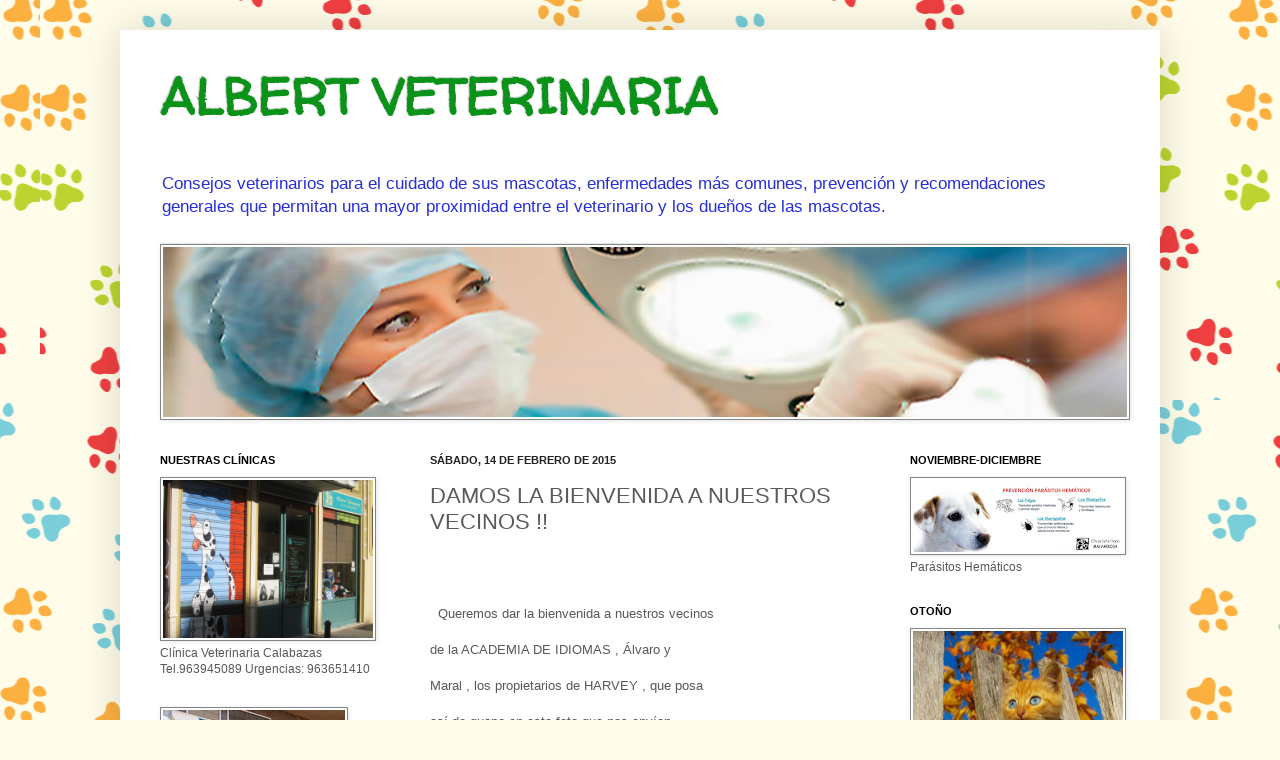

--- FILE ---
content_type: text/html; charset=UTF-8
request_url: http://albertveterinaria.blogspot.com/2015/02/damos-la-bienvenida-nuestros-vecinos.html
body_size: 12130
content:
<!DOCTYPE html>
<html class='v2' dir='ltr' lang='es'>
<head>
<link href='https://www.blogger.com/static/v1/widgets/335934321-css_bundle_v2.css' rel='stylesheet' type='text/css'/>
<meta content='width=1100' name='viewport'/>
<meta content='text/html; charset=UTF-8' http-equiv='Content-Type'/>
<meta content='blogger' name='generator'/>
<link href='http://albertveterinaria.blogspot.com/favicon.ico' rel='icon' type='image/x-icon'/>
<link href='http://albertveterinaria.blogspot.com/2015/02/damos-la-bienvenida-nuestros-vecinos.html' rel='canonical'/>
<link rel="alternate" type="application/atom+xml" title="                                      ALBERT  VETERINARIA - Atom" href="http://albertveterinaria.blogspot.com/feeds/posts/default" />
<link rel="alternate" type="application/rss+xml" title="                                      ALBERT  VETERINARIA - RSS" href="http://albertveterinaria.blogspot.com/feeds/posts/default?alt=rss" />
<link rel="service.post" type="application/atom+xml" title="                                      ALBERT  VETERINARIA - Atom" href="https://www.blogger.com/feeds/1481606566559393720/posts/default" />

<link rel="alternate" type="application/atom+xml" title="                                      ALBERT  VETERINARIA - Atom" href="http://albertveterinaria.blogspot.com/feeds/1814984982940700465/comments/default" />
<!--Can't find substitution for tag [blog.ieCssRetrofitLinks]-->
<link href='https://blogger.googleusercontent.com/img/b/R29vZ2xl/AVvXsEjFOFXAgccBnsePPmaA3vd_U7t19B0EW7oKGaeJPME-mmYnN5wRE30KamVxxG5q0c6kK7-8whG3vDQDQ1yJZQe7YIvzS9Xsy9Ef5TDE931WNU2uFvyMUozc-JKBlmVJIXMmn8j4cNPoLBE/s1600/Harvey+,+de+%C3%81lvaro+y.jpg' rel='image_src'/>
<meta content='http://albertveterinaria.blogspot.com/2015/02/damos-la-bienvenida-nuestros-vecinos.html' property='og:url'/>
<meta content='DAMOS LA BIENVENIDA A NUESTROS VECINOS !!' property='og:title'/>
<meta content='Clinica veterinaria malvarrosa, clinica veterinaria calabazas, clinica veterinaria valencia.' property='og:description'/>
<meta content='https://blogger.googleusercontent.com/img/b/R29vZ2xl/AVvXsEjFOFXAgccBnsePPmaA3vd_U7t19B0EW7oKGaeJPME-mmYnN5wRE30KamVxxG5q0c6kK7-8whG3vDQDQ1yJZQe7YIvzS9Xsy9Ef5TDE931WNU2uFvyMUozc-JKBlmVJIXMmn8j4cNPoLBE/w1200-h630-p-k-no-nu/Harvey+,+de+%C3%81lvaro+y.jpg' property='og:image'/>
<title>                                      ALBERT  VETERINARIA: DAMOS LA BIENVENIDA A NUESTROS VECINOS !!</title>
<style type='text/css'>@font-face{font-family:'Walter Turncoat';font-style:normal;font-weight:400;font-display:swap;src:url(//fonts.gstatic.com/s/walterturncoat/v24/snfys0Gs98ln43n0d-14ULoToe6LZxecYZVfqA.woff2)format('woff2');unicode-range:U+0000-00FF,U+0131,U+0152-0153,U+02BB-02BC,U+02C6,U+02DA,U+02DC,U+0304,U+0308,U+0329,U+2000-206F,U+20AC,U+2122,U+2191,U+2193,U+2212,U+2215,U+FEFF,U+FFFD;}</style>
<style id='page-skin-1' type='text/css'><!--
/*
-----------------------------------------------
Blogger Template Style
Name:     Simple
Designer: Josh Peterson
URL:      www.noaesthetic.com
----------------------------------------------- */
/* Variable definitions
====================
<Variable name="keycolor" description="Main Color" type="color" default="#66bbdd"/>
<Group description="Page Text" selector="body">
<Variable name="body.font" description="Font" type="font"
default="normal normal 12px Arial, Tahoma, Helvetica, FreeSans, sans-serif"/>
<Variable name="body.text.color" description="Text Color" type="color" default="#222222"/>
</Group>
<Group description="Backgrounds" selector=".body-fauxcolumns-outer">
<Variable name="body.background.color" description="Outer Background" type="color" default="#66bbdd"/>
<Variable name="content.background.color" description="Main Background" type="color" default="#ffffff"/>
<Variable name="header.background.color" description="Header Background" type="color" default="transparent"/>
</Group>
<Group description="Links" selector=".main-outer">
<Variable name="link.color" description="Link Color" type="color" default="#2288bb"/>
<Variable name="link.visited.color" description="Visited Color" type="color" default="#888888"/>
<Variable name="link.hover.color" description="Hover Color" type="color" default="#33aaff"/>
</Group>
<Group description="Blog Title" selector=".header h1">
<Variable name="header.font" description="Font" type="font"
default="normal normal 60px Arial, Tahoma, Helvetica, FreeSans, sans-serif"/>
<Variable name="header.text.color" description="Title Color" type="color" default="#3399bb" />
</Group>
<Group description="Blog Description" selector=".header .description">
<Variable name="description.text.color" description="Description Color" type="color"
default="#777777" />
</Group>
<Group description="Tabs Text" selector=".tabs-inner .widget li a">
<Variable name="tabs.font" description="Font" type="font"
default="normal normal 14px Arial, Tahoma, Helvetica, FreeSans, sans-serif"/>
<Variable name="tabs.text.color" description="Text Color" type="color" default="#999999"/>
<Variable name="tabs.selected.text.color" description="Selected Color" type="color" default="#000000"/>
</Group>
<Group description="Tabs Background" selector=".tabs-outer .PageList">
<Variable name="tabs.background.color" description="Background Color" type="color" default="#f5f5f5"/>
<Variable name="tabs.selected.background.color" description="Selected Color" type="color" default="#eeeeee"/>
</Group>
<Group description="Post Title" selector="h3.post-title, .comments h4">
<Variable name="post.title.font" description="Font" type="font"
default="normal normal 22px Arial, Tahoma, Helvetica, FreeSans, sans-serif"/>
</Group>
<Group description="Date Header" selector=".date-header">
<Variable name="date.header.color" description="Text Color" type="color"
default="#595959"/>
<Variable name="date.header.background.color" description="Background Color" type="color"
default="transparent"/>
</Group>
<Group description="Post Footer" selector=".post-footer">
<Variable name="post.footer.text.color" description="Text Color" type="color" default="#666666"/>
<Variable name="post.footer.background.color" description="Background Color" type="color"
default="#f9f9f9"/>
<Variable name="post.footer.border.color" description="Shadow Color" type="color" default="#eeeeee"/>
</Group>
<Group description="Gadgets" selector="h2">
<Variable name="widget.title.font" description="Title Font" type="font"
default="normal bold 11px Arial, Tahoma, Helvetica, FreeSans, sans-serif"/>
<Variable name="widget.title.text.color" description="Title Color" type="color" default="#000000"/>
<Variable name="widget.alternate.text.color" description="Alternate Color" type="color" default="#999999"/>
</Group>
<Group description="Images" selector=".main-inner">
<Variable name="image.background.color" description="Background Color" type="color" default="#ffffff"/>
<Variable name="image.border.color" description="Border Color" type="color" default="#eeeeee"/>
<Variable name="image.text.color" description="Caption Text Color" type="color" default="#595959"/>
</Group>
<Group description="Accents" selector=".content-inner">
<Variable name="body.rule.color" description="Separator Line Color" type="color" default="#eeeeee"/>
<Variable name="tabs.border.color" description="Tabs Border Color" type="color" default="#fffef4"/>
</Group>
<Variable name="body.background" description="Body Background" type="background"
color="#858585" default="$(color) none repeat scroll top left"/>
<Variable name="body.background.override" description="Body Background Override" type="string" default=""/>
<Variable name="body.background.gradient.cap" description="Body Gradient Cap" type="url"
default="url(//www.blogblog.com/1kt/simple/gradients_light.png)"/>
<Variable name="body.background.gradient.tile" description="Body Gradient Tile" type="url"
default="url(//www.blogblog.com/1kt/simple/body_gradient_tile_light.png)"/>
<Variable name="content.background.color.selector" description="Content Background Color Selector" type="string" default=".content-inner"/>
<Variable name="content.padding" description="Content Padding" type="length" default="10px"/>
<Variable name="content.padding.horizontal" description="Content Horizontal Padding" type="length" default="10px"/>
<Variable name="content.shadow.spread" description="Content Shadow Spread" type="length" default="40px"/>
<Variable name="content.shadow.spread.webkit" description="Content Shadow Spread (WebKit)" type="length" default="5px"/>
<Variable name="content.shadow.spread.ie" description="Content Shadow Spread (IE)" type="length" default="10px"/>
<Variable name="main.border.width" description="Main Border Width" type="length" default="0"/>
<Variable name="header.background.gradient" description="Header Gradient" type="url" default="none"/>
<Variable name="header.shadow.offset.left" description="Header Shadow Offset Left" type="length" default="-1px"/>
<Variable name="header.shadow.offset.top" description="Header Shadow Offset Top" type="length" default="-1px"/>
<Variable name="header.shadow.spread" description="Header Shadow Spread" type="length" default="1px"/>
<Variable name="header.padding" description="Header Padding" type="length" default="30px"/>
<Variable name="header.border.size" description="Header Border Size" type="length" default="1px"/>
<Variable name="header.bottom.border.size" description="Header Bottom Border Size" type="length" default="1px"/>
<Variable name="header.border.horizontalsize" description="Header Horizontal Border Size" type="length" default="0"/>
<Variable name="description.text.size" description="Description Text Size" type="string" default="140%"/>
<Variable name="tabs.margin.top" description="Tabs Margin Top" type="length" default="0" />
<Variable name="tabs.margin.side" description="Tabs Side Margin" type="length" default="30px" />
<Variable name="tabs.background.gradient" description="Tabs Background Gradient" type="url"
default="url(//www.blogblog.com/1kt/simple/gradients_light.png)"/>
<Variable name="tabs.border.width" description="Tabs Border Width" type="length" default="1px"/>
<Variable name="tabs.bevel.border.width" description="Tabs Bevel Border Width" type="length" default="1px"/>
<Variable name="date.header.padding" description="Date Header Padding" type="string" default="inherit"/>
<Variable name="date.header.letterspacing" description="Date Header Letter Spacing" type="string" default="inherit"/>
<Variable name="date.header.margin" description="Date Header Margin" type="string" default="inherit"/>
<Variable name="post.margin.bottom" description="Post Bottom Margin" type="length" default="25px"/>
<Variable name="image.border.small.size" description="Image Border Small Size" type="length" default="2px"/>
<Variable name="image.border.large.size" description="Image Border Large Size" type="length" default="5px"/>
<Variable name="page.width.selector" description="Page Width Selector" type="string" default=".region-inner"/>
<Variable name="page.width" description="Page Width" type="string" default="auto"/>
<Variable name="main.section.margin" description="Main Section Margin" type="length" default="15px"/>
<Variable name="main.padding" description="Main Padding" type="length" default="15px"/>
<Variable name="main.padding.top" description="Main Padding Top" type="length" default="30px"/>
<Variable name="main.padding.bottom" description="Main Padding Bottom" type="length" default="30px"/>
<Variable name="paging.background"
color="#ffffff"
description="Background of blog paging area" type="background"
default="transparent none no-repeat scroll top center"/>
<Variable name="footer.bevel" description="Bevel border length of footer" type="length" default="0"/>
<Variable name="mobile.background.overlay" description="Mobile Background Overlay" type="string"
default="transparent none repeat scroll top left"/>
<Variable name="mobile.background.size" description="Mobile Background Size" type="string" default="auto"/>
<Variable name="mobile.button.color" description="Mobile Button Color" type="color" default="#ffffff" />
<Variable name="startSide" description="Side where text starts in blog language" type="automatic" default="left"/>
<Variable name="endSide" description="Side where text ends in blog language" type="automatic" default="right"/>
*/
/* Content
----------------------------------------------- */
body, .body-fauxcolumn-outer {
font: normal normal 12px Arial, Tahoma, Helvetica, FreeSans, sans-serif;
color: #595959;
background: #fffde9 url(//themes.googleusercontent.com/image?id=12ps3I0BpB_Shv7auhejxStumkK_jPmY0iqt4l_InZX-W0YUGec9-FzPobU8gNXBQMhfi) repeat scroll top center /* Credit: linearcurves (http://www.istockphoto.com/googleimages.php?id=5537197&platform=blogger) */;
padding: 0 40px 40px 40px;
}
html body .region-inner {
min-width: 0;
max-width: 100%;
width: auto;
}
a:link {
text-decoration:none;
color: #d6ce26;
}
a:visited {
text-decoration:none;
color: #939393;
}
a:hover {
text-decoration:underline;
color: #f7ff45;
}
.body-fauxcolumn-outer .fauxcolumn-inner {
background: transparent none repeat scroll top left;
_background-image: none;
}
.body-fauxcolumn-outer .cap-top {
position: absolute;
z-index: 1;
height: 400px;
width: 100%;
background: #fffde9 url(//themes.googleusercontent.com/image?id=12ps3I0BpB_Shv7auhejxStumkK_jPmY0iqt4l_InZX-W0YUGec9-FzPobU8gNXBQMhfi) repeat scroll top center /* Credit: linearcurves (http://www.istockphoto.com/googleimages.php?id=5537197&platform=blogger) */;
}
.body-fauxcolumn-outer .cap-top .cap-left {
width: 100%;
background: transparent none repeat-x scroll top left;
_background-image: none;
}
.content-outer {
-moz-box-shadow: 0 0 40px rgba(0, 0, 0, .15);
-webkit-box-shadow: 0 0 5px rgba(0, 0, 0, .15);
-goog-ms-box-shadow: 0 0 10px #333333;
box-shadow: 0 0 40px rgba(0, 0, 0, .15);
margin-bottom: 1px;
}
.content-inner {
padding: 10px 10px;
}
.content-inner {
background-color: #ffffff;
}
/* Header
----------------------------------------------- */
.header-outer {
background: transparent none repeat-x scroll 0 -400px;
_background-image: none;
}
.Header h1 {
font: normal bold 50px Walter Turncoat;
color: #0a9219;
text-shadow: -1px -1px 1px rgba(0, 0, 0, .2);
}
.Header h1 a {
color: #0a9219;
}
.Header .description {
font-size: 140%;
color: #262ed6;
}
.header-inner .Header .titlewrapper {
padding: 22px 30px;
}
.header-inner .Header .descriptionwrapper {
padding: 0 30px;
}
/* Tabs
----------------------------------------------- */
.tabs-inner .section:first-child {
border-top: 1px solid #eeeeee;
}
.tabs-inner .section:first-child ul {
margin-top: -1px;
border-top: 1px solid #eeeeee;
border-left: 0 solid #eeeeee;
border-right: 0 solid #eeeeee;
}
.tabs-inner .widget ul {
background: #000000 url(//www.blogblog.com/1kt/simple/gradients_light.png) repeat-x scroll 0 -800px;
_background-image: none;
border-bottom: 1px solid #eeeeee;
margin-top: 0;
margin-left: -30px;
margin-right: -30px;
}
.tabs-inner .widget li a {
display: inline-block;
padding: .6em 1em;
font: normal normal 14px 'Courier New', Courier, FreeMono, monospace;
color: #a2a2a2;
border-left: 1px solid #ffffff;
border-right: 1px solid #eeeeee;
}
.tabs-inner .widget li:first-child a {
border-left: none;
}
.tabs-inner .widget li.selected a, .tabs-inner .widget li a:hover {
color: #000000;
background-color: #f1f1f1;
text-decoration: none;
}
/* Columns
----------------------------------------------- */
.main-outer {
border-top: 0 solid #fffef4;
}
.fauxcolumn-left-outer .fauxcolumn-inner {
border-right: 1px solid #fffef4;
}
.fauxcolumn-right-outer .fauxcolumn-inner {
border-left: 1px solid #fffef4;
}
/* Headings
----------------------------------------------- */
h2 {
margin: 0 0 1em 0;
font: normal bold 11px Arial, Tahoma, Helvetica, FreeSans, sans-serif;
color: #000000;
text-transform: uppercase;
}
/* Widgets
----------------------------------------------- */
.widget .zippy {
color: #a2a2a2;
text-shadow: 2px 2px 1px rgba(0, 0, 0, .1);
}
.widget .popular-posts ul {
list-style: none;
}
/* Posts
----------------------------------------------- */
.date-header span {
background-color: transparent;
color: #222222;
padding: inherit;
letter-spacing: inherit;
margin: inherit;
}
.main-inner {
padding-top: 30px;
padding-bottom: 30px;
}
.main-inner .column-center-inner {
padding: 0 15px;
}
.main-inner .column-center-inner .section {
margin: 0 15px;
}
.post {
margin: 0 0 25px 0;
}
h3.post-title, .comments h4 {
font: normal normal 22px Arial, Tahoma, Helvetica, FreeSans, sans-serif;
margin: .75em 0 0;
}
.post-body {
font-size: 110%;
line-height: 1.4;
position: relative;
}
.post-body img, .post-body .tr-caption-container, .Profile img, .Image img,
.BlogList .item-thumbnail img {
padding: 2px;
background: #ffffff;
border: 1px solid #858585;
-moz-box-shadow: 1px 1px 5px rgba(0, 0, 0, .1);
-webkit-box-shadow: 1px 1px 5px rgba(0, 0, 0, .1);
box-shadow: 1px 1px 5px rgba(0, 0, 0, .1);
}
.post-body img, .post-body .tr-caption-container {
padding: 5px;
}
.post-body .tr-caption-container {
color: #222222;
}
.post-body .tr-caption-container img {
padding: 0;
background: transparent;
border: none;
-moz-box-shadow: 0 0 0 rgba(0, 0, 0, .1);
-webkit-box-shadow: 0 0 0 rgba(0, 0, 0, .1);
box-shadow: 0 0 0 rgba(0, 0, 0, .1);
}
.post-header {
margin: 0 0 1.5em;
line-height: 1.6;
font-size: 90%;
}
.post-footer {
margin: 20px -2px 0;
padding: 5px 10px;
color: #83920a;
background-color: #fcfcfc;
border-bottom: 1px solid #f1f1f1;
line-height: 1.6;
font-size: 90%;
}
#comments .comment-author {
padding-top: 1.5em;
border-top: 1px solid #fffef4;
background-position: 0 1.5em;
}
#comments .comment-author:first-child {
padding-top: 0;
border-top: none;
}
.avatar-image-container {
margin: .2em 0 0;
}
#comments .avatar-image-container img {
border: 1px solid #858585;
}
/* Comments
----------------------------------------------- */
.comments .comments-content .icon.blog-author {
background-repeat: no-repeat;
background-image: url([data-uri]);
}
.comments .comments-content .loadmore a {
border-top: 1px solid #a2a2a2;
border-bottom: 1px solid #a2a2a2;
}
.comments .comment-thread.inline-thread {
background-color: #fcfcfc;
}
.comments .continue {
border-top: 2px solid #a2a2a2;
}
/* Accents
---------------------------------------------- */
.section-columns td.columns-cell {
border-left: 1px solid #fffef4;
}
.blog-pager {
background: transparent none no-repeat scroll top center;
}
.blog-pager-older-link, .home-link,
.blog-pager-newer-link {
background-color: #ffffff;
padding: 5px;
}
.footer-outer {
border-top: 0 dashed #bbbbbb;
}
/* Mobile
----------------------------------------------- */
body.mobile  {
background-size: auto;
}
.mobile .body-fauxcolumn-outer {
background: transparent none repeat scroll top left;
}
.mobile .body-fauxcolumn-outer .cap-top {
background-size: 100% auto;
}
.mobile .content-outer {
-webkit-box-shadow: 0 0 3px rgba(0, 0, 0, .15);
box-shadow: 0 0 3px rgba(0, 0, 0, .15);
padding: 0 40px;
}
body.mobile .AdSense {
margin: 0 -40px;
}
.mobile .tabs-inner .widget ul {
margin-left: 0;
margin-right: 0;
}
.mobile .post {
margin: 0;
}
.mobile .main-inner .column-center-inner .section {
margin: 0;
}
.mobile .date-header span {
padding: 0.1em 10px;
margin: 0 -10px;
}
.mobile h3.post-title {
margin: 0;
}
.mobile .blog-pager {
background: transparent none no-repeat scroll top center;
}
.mobile .footer-outer {
border-top: none;
}
.mobile .main-inner, .mobile .footer-inner {
background-color: #ffffff;
}
.mobile-index-contents {
color: #595959;
}
.mobile-link-button {
background-color: #d6ce26;
}
.mobile-link-button a:link, .mobile-link-button a:visited {
color: #ffffff;
}
.mobile .tabs-inner .section:first-child {
border-top: none;
}
.mobile .tabs-inner .PageList .widget-content {
background-color: #f1f1f1;
color: #000000;
border-top: 1px solid #eeeeee;
border-bottom: 1px solid #eeeeee;
}
.mobile .tabs-inner .PageList .widget-content .pagelist-arrow {
border-left: 1px solid #eeeeee;
}

--></style>
<style id='template-skin-1' type='text/css'><!--
body {
min-width: 1040px;
}
.content-outer, .content-fauxcolumn-outer, .region-inner {
min-width: 1040px;
max-width: 1040px;
_width: 1040px;
}
.main-inner .columns {
padding-left: 270px;
padding-right: 270px;
}
.main-inner .fauxcolumn-center-outer {
left: 270px;
right: 270px;
/* IE6 does not respect left and right together */
_width: expression(this.parentNode.offsetWidth -
parseInt("270px") -
parseInt("270px") + 'px');
}
.main-inner .fauxcolumn-left-outer {
width: 270px;
}
.main-inner .fauxcolumn-right-outer {
width: 270px;
}
.main-inner .column-left-outer {
width: 270px;
right: 100%;
margin-left: -270px;
}
.main-inner .column-right-outer {
width: 270px;
margin-right: -270px;
}
#layout {
min-width: 0;
}
#layout .content-outer {
min-width: 0;
width: 800px;
}
#layout .region-inner {
min-width: 0;
width: auto;
}
body#layout div.add_widget {
padding: 8px;
}
body#layout div.add_widget a {
margin-left: 32px;
}
--></style>
<style>
    body {background-image:url(\/\/themes.googleusercontent.com\/image?id=12ps3I0BpB_Shv7auhejxStumkK_jPmY0iqt4l_InZX-W0YUGec9-FzPobU8gNXBQMhfi);}
    
@media (max-width: 200px) { body {background-image:url(\/\/themes.googleusercontent.com\/image?id=12ps3I0BpB_Shv7auhejxStumkK_jPmY0iqt4l_InZX-W0YUGec9-FzPobU8gNXBQMhfi&options=w200);}}
@media (max-width: 400px) and (min-width: 201px) { body {background-image:url(\/\/themes.googleusercontent.com\/image?id=12ps3I0BpB_Shv7auhejxStumkK_jPmY0iqt4l_InZX-W0YUGec9-FzPobU8gNXBQMhfi&options=w400);}}
@media (max-width: 800px) and (min-width: 401px) { body {background-image:url(\/\/themes.googleusercontent.com\/image?id=12ps3I0BpB_Shv7auhejxStumkK_jPmY0iqt4l_InZX-W0YUGec9-FzPobU8gNXBQMhfi&options=w800);}}
@media (max-width: 1200px) and (min-width: 801px) { body {background-image:url(\/\/themes.googleusercontent.com\/image?id=12ps3I0BpB_Shv7auhejxStumkK_jPmY0iqt4l_InZX-W0YUGec9-FzPobU8gNXBQMhfi&options=w1200);}}
/* Last tag covers anything over one higher than the previous max-size cap. */
@media (min-width: 1201px) { body {background-image:url(\/\/themes.googleusercontent.com\/image?id=12ps3I0BpB_Shv7auhejxStumkK_jPmY0iqt4l_InZX-W0YUGec9-FzPobU8gNXBQMhfi&options=w1600);}}
  </style>
<link href='https://www.blogger.com/dyn-css/authorization.css?targetBlogID=1481606566559393720&amp;zx=c771c861-a09a-4e95-8c02-0a79ea266409' media='none' onload='if(media!=&#39;all&#39;)media=&#39;all&#39;' rel='stylesheet'/><noscript><link href='https://www.blogger.com/dyn-css/authorization.css?targetBlogID=1481606566559393720&amp;zx=c771c861-a09a-4e95-8c02-0a79ea266409' rel='stylesheet'/></noscript>
<meta name='google-adsense-platform-account' content='ca-host-pub-1556223355139109'/>
<meta name='google-adsense-platform-domain' content='blogspot.com'/>

</head>
<body class='loading'>
<div class='navbar no-items section' id='navbar' name='Barra de navegación'>
</div>
<div class='body-fauxcolumns'>
<div class='fauxcolumn-outer body-fauxcolumn-outer'>
<div class='cap-top'>
<div class='cap-left'></div>
<div class='cap-right'></div>
</div>
<div class='fauxborder-left'>
<div class='fauxborder-right'></div>
<div class='fauxcolumn-inner'>
</div>
</div>
<div class='cap-bottom'>
<div class='cap-left'></div>
<div class='cap-right'></div>
</div>
</div>
</div>
<div class='content'>
<div class='content-fauxcolumns'>
<div class='fauxcolumn-outer content-fauxcolumn-outer'>
<div class='cap-top'>
<div class='cap-left'></div>
<div class='cap-right'></div>
</div>
<div class='fauxborder-left'>
<div class='fauxborder-right'></div>
<div class='fauxcolumn-inner'>
</div>
</div>
<div class='cap-bottom'>
<div class='cap-left'></div>
<div class='cap-right'></div>
</div>
</div>
</div>
<div class='content-outer'>
<div class='content-cap-top cap-top'>
<div class='cap-left'></div>
<div class='cap-right'></div>
</div>
<div class='fauxborder-left content-fauxborder-left'>
<div class='fauxborder-right content-fauxborder-right'></div>
<div class='content-inner'>
<header>
<div class='header-outer'>
<div class='header-cap-top cap-top'>
<div class='cap-left'></div>
<div class='cap-right'></div>
</div>
<div class='fauxborder-left header-fauxborder-left'>
<div class='fauxborder-right header-fauxborder-right'></div>
<div class='region-inner header-inner'>
<div class='header section' id='header' name='Cabecera'><div class='widget Header' data-version='1' id='Header1'>
<div id='header-inner'>
<div class='titlewrapper'>
<h1 class='title'>
<a href='http://albertveterinaria.blogspot.com/'>
                                      ALBERT  VETERINARIA
</a>
</h1>
</div>
<div class='descriptionwrapper'>
<p class='description'><span>Consejos veterinarios  para el cuidado de sus mascotas, enfermedades más comunes, prevención y recomendaciones generales que permitan una mayor proximidad entre el veterinario y los dueños de las mascotas.</span></p>
</div>
</div>
</div></div>
</div>
</div>
<div class='header-cap-bottom cap-bottom'>
<div class='cap-left'></div>
<div class='cap-right'></div>
</div>
</div>
</header>
<div class='tabs-outer'>
<div class='tabs-cap-top cap-top'>
<div class='cap-left'></div>
<div class='cap-right'></div>
</div>
<div class='fauxborder-left tabs-fauxborder-left'>
<div class='fauxborder-right tabs-fauxborder-right'></div>
<div class='region-inner tabs-inner'>
<div class='tabs section' id='crosscol' name='Multicolumnas'><div class='widget Image' data-version='1' id='Image1'>
<div class='widget-content'>
<img alt='' height='170' id='Image1_img' src='https://blogger.googleusercontent.com/img/b/R29vZ2xl/AVvXsEgb6z4egUm1M2r_S3iIdpp-UysrrFnFHhEJK3y7s4dx2WkLpQbR0SYcgm7GB1MfaRtFGRBL9W4NhjN0YN2Rc-woCq8MFDGYbOTz3GybO5YgSUR_R0A_y1BmQKWYOSa7Z5rdjnULcBi7hiE/s1600/blog2.jpg' width='964'/>
<br/>
</div>
<div class='clear'></div>
</div></div>
<div class='tabs no-items section' id='crosscol-overflow' name='Cross-Column 2'></div>
</div>
</div>
<div class='tabs-cap-bottom cap-bottom'>
<div class='cap-left'></div>
<div class='cap-right'></div>
</div>
</div>
<div class='main-outer'>
<div class='main-cap-top cap-top'>
<div class='cap-left'></div>
<div class='cap-right'></div>
</div>
<div class='fauxborder-left main-fauxborder-left'>
<div class='fauxborder-right main-fauxborder-right'></div>
<div class='region-inner main-inner'>
<div class='columns fauxcolumns'>
<div class='fauxcolumn-outer fauxcolumn-center-outer'>
<div class='cap-top'>
<div class='cap-left'></div>
<div class='cap-right'></div>
</div>
<div class='fauxborder-left'>
<div class='fauxborder-right'></div>
<div class='fauxcolumn-inner'>
</div>
</div>
<div class='cap-bottom'>
<div class='cap-left'></div>
<div class='cap-right'></div>
</div>
</div>
<div class='fauxcolumn-outer fauxcolumn-left-outer'>
<div class='cap-top'>
<div class='cap-left'></div>
<div class='cap-right'></div>
</div>
<div class='fauxborder-left'>
<div class='fauxborder-right'></div>
<div class='fauxcolumn-inner'>
</div>
</div>
<div class='cap-bottom'>
<div class='cap-left'></div>
<div class='cap-right'></div>
</div>
</div>
<div class='fauxcolumn-outer fauxcolumn-right-outer'>
<div class='cap-top'>
<div class='cap-left'></div>
<div class='cap-right'></div>
</div>
<div class='fauxborder-left'>
<div class='fauxborder-right'></div>
<div class='fauxcolumn-inner'>
</div>
</div>
<div class='cap-bottom'>
<div class='cap-left'></div>
<div class='cap-right'></div>
</div>
</div>
<!-- corrects IE6 width calculation -->
<div class='columns-inner'>
<div class='column-center-outer'>
<div class='column-center-inner'>
<div class='main section' id='main' name='Principal'><div class='widget Blog' data-version='1' id='Blog1'>
<div class='blog-posts hfeed'>

          <div class="date-outer">
        
<h2 class='date-header'><span>sábado, 14 de febrero de 2015</span></h2>

          <div class="date-posts">
        
<div class='post-outer'>
<div class='post hentry uncustomized-post-template' itemprop='blogPost' itemscope='itemscope' itemtype='http://schema.org/BlogPosting'>
<meta content='https://blogger.googleusercontent.com/img/b/R29vZ2xl/AVvXsEjFOFXAgccBnsePPmaA3vd_U7t19B0EW7oKGaeJPME-mmYnN5wRE30KamVxxG5q0c6kK7-8whG3vDQDQ1yJZQe7YIvzS9Xsy9Ef5TDE931WNU2uFvyMUozc-JKBlmVJIXMmn8j4cNPoLBE/s1600/Harvey+,+de+%C3%81lvaro+y.jpg' itemprop='image_url'/>
<meta content='1481606566559393720' itemprop='blogId'/>
<meta content='1814984982940700465' itemprop='postId'/>
<a name='1814984982940700465'></a>
<h3 class='post-title entry-title' itemprop='name'>
DAMOS LA BIENVENIDA A NUESTROS VECINOS !!
</h3>
<div class='post-header'>
<div class='post-header-line-1'></div>
</div>
<div class='post-body entry-content' id='post-body-1814984982940700465' itemprop='description articleBody'>
<br />
<br />
<br />
&nbsp; Queremos dar la bienvenida a nuestros vecinos<br />
<br />
de la ACADEMIA DE IDIOMAS , Álvaro y<br />
<br />
Maral , los propietarios de HARVEY , que posa<br />
<br />
así de guapo en esta foto que nos envían .<br />
<br />
Muchas gracias !!<br />
<br />
<div class="separator" style="clear: both; text-align: center;">
<a href="https://blogger.googleusercontent.com/img/b/R29vZ2xl/AVvXsEjFOFXAgccBnsePPmaA3vd_U7t19B0EW7oKGaeJPME-mmYnN5wRE30KamVxxG5q0c6kK7-8whG3vDQDQ1yJZQe7YIvzS9Xsy9Ef5TDE931WNU2uFvyMUozc-JKBlmVJIXMmn8j4cNPoLBE/s1600/Harvey+,+de+%C3%81lvaro+y.jpg" imageanchor="1" style="margin-left: 1em; margin-right: 1em;"><img border="0" height="400" src="https://blogger.googleusercontent.com/img/b/R29vZ2xl/AVvXsEjFOFXAgccBnsePPmaA3vd_U7t19B0EW7oKGaeJPME-mmYnN5wRE30KamVxxG5q0c6kK7-8whG3vDQDQ1yJZQe7YIvzS9Xsy9Ef5TDE931WNU2uFvyMUozc-JKBlmVJIXMmn8j4cNPoLBE/s1600/Harvey+,+de+%C3%81lvaro+y.jpg" width="300" /></a></div>
<br />
<div style='clear: both;'></div>
</div>
<div class='post-footer'>
<div class='post-footer-line post-footer-line-1'>
<span class='post-author vcard'>
Publicado por
<span class='fn' itemprop='author' itemscope='itemscope' itemtype='http://schema.org/Person'>
<meta content='https://www.blogger.com/profile/01005753777185585311' itemprop='url'/>
<a class='g-profile' href='https://www.blogger.com/profile/01005753777185585311' rel='author' title='author profile'>
<span itemprop='name'>Blog Clïnica</span>
</a>
</span>
</span>
<span class='post-timestamp'>
</span>
<span class='post-comment-link'>
</span>
<span class='post-icons'>
<span class='item-action'>
<a href='https://www.blogger.com/email-post/1481606566559393720/1814984982940700465' title='Enviar entrada por correo electrónico'>
<img alt='' class='icon-action' height='13' src='https://resources.blogblog.com/img/icon18_email.gif' width='18'/>
</a>
</span>
<span class='item-control blog-admin pid-192237439'>
<a href='https://www.blogger.com/post-edit.g?blogID=1481606566559393720&postID=1814984982940700465&from=pencil' title='Editar entrada'>
<img alt='' class='icon-action' height='18' src='https://resources.blogblog.com/img/icon18_edit_allbkg.gif' width='18'/>
</a>
</span>
</span>
<div class='post-share-buttons goog-inline-block'>
<a class='goog-inline-block share-button sb-email' href='https://www.blogger.com/share-post.g?blogID=1481606566559393720&postID=1814984982940700465&target=email' target='_blank' title='Enviar por correo electrónico'><span class='share-button-link-text'>Enviar por correo electrónico</span></a><a class='goog-inline-block share-button sb-blog' href='https://www.blogger.com/share-post.g?blogID=1481606566559393720&postID=1814984982940700465&target=blog' onclick='window.open(this.href, "_blank", "height=270,width=475"); return false;' target='_blank' title='Escribe un blog'><span class='share-button-link-text'>Escribe un blog</span></a><a class='goog-inline-block share-button sb-twitter' href='https://www.blogger.com/share-post.g?blogID=1481606566559393720&postID=1814984982940700465&target=twitter' target='_blank' title='Compartir en X'><span class='share-button-link-text'>Compartir en X</span></a><a class='goog-inline-block share-button sb-facebook' href='https://www.blogger.com/share-post.g?blogID=1481606566559393720&postID=1814984982940700465&target=facebook' onclick='window.open(this.href, "_blank", "height=430,width=640"); return false;' target='_blank' title='Compartir con Facebook'><span class='share-button-link-text'>Compartir con Facebook</span></a><a class='goog-inline-block share-button sb-pinterest' href='https://www.blogger.com/share-post.g?blogID=1481606566559393720&postID=1814984982940700465&target=pinterest' target='_blank' title='Compartir en Pinterest'><span class='share-button-link-text'>Compartir en Pinterest</span></a>
</div>
</div>
<div class='post-footer-line post-footer-line-2'>
<span class='post-labels'>
</span>
</div>
<div class='post-footer-line post-footer-line-3'>
<span class='post-location'>
</span>
</div>
</div>
</div>
<div class='comments' id='comments'>
<a name='comments'></a>
<h4>No hay comentarios:</h4>
<div id='Blog1_comments-block-wrapper'>
<dl class='avatar-comment-indent' id='comments-block'>
</dl>
</div>
<p class='comment-footer'>
<div class='comment-form'>
<a name='comment-form'></a>
<h4 id='comment-post-message'>Publicar un comentario</h4>
<p>Agradecemos su comentario</p>
<a href='https://www.blogger.com/comment/frame/1481606566559393720?po=1814984982940700465&hl=es&saa=85391&origin=http://albertveterinaria.blogspot.com' id='comment-editor-src'></a>
<iframe allowtransparency='true' class='blogger-iframe-colorize blogger-comment-from-post' frameborder='0' height='410px' id='comment-editor' name='comment-editor' src='' width='100%'></iframe>
<script src='https://www.blogger.com/static/v1/jsbin/2830521187-comment_from_post_iframe.js' type='text/javascript'></script>
<script type='text/javascript'>
      BLOG_CMT_createIframe('https://www.blogger.com/rpc_relay.html');
    </script>
</div>
</p>
</div>
</div>

        </div></div>
      
</div>
<div class='blog-pager' id='blog-pager'>
<span id='blog-pager-newer-link'>
<a class='blog-pager-newer-link' href='http://albertveterinaria.blogspot.com/2015/02/guapisima-jolie.html' id='Blog1_blog-pager-newer-link' title='Entrada más reciente'>Entrada más reciente</a>
</span>
<span id='blog-pager-older-link'>
<a class='blog-pager-older-link' href='http://albertveterinaria.blogspot.com/2015/02/el-14-de-febrero-comenzamos-nueva.html' id='Blog1_blog-pager-older-link' title='Entrada antigua'>Entrada antigua</a>
</span>
<a class='home-link' href='http://albertveterinaria.blogspot.com/'>Inicio</a>
</div>
<div class='clear'></div>
<div class='post-feeds'>
<div class='feed-links'>
Suscribirse a:
<a class='feed-link' href='http://albertveterinaria.blogspot.com/feeds/1814984982940700465/comments/default' target='_blank' type='application/atom+xml'>Enviar comentarios (Atom)</a>
</div>
</div>
</div></div>
</div>
</div>
<div class='column-left-outer'>
<div class='column-left-inner'>
<aside>
<div class='sidebar section' id='sidebar-left-1'><div class='widget Image' data-version='1' id='Image2'>
<h2>Nuestras clínicas</h2>
<div class='widget-content'>
<a href='http://www.veterinariamalvarrosa-calabazas.com'>
<img alt='Nuestras clínicas' height='195' id='Image2_img' src='https://blogger.googleusercontent.com/img/b/R29vZ2xl/AVvXsEjAx14ADgvF9KDpaZjjvFpLE87Vu4wo-gUoXWBBcpv9nR2kGg4ylz6T-w9sLa0SkpYzqdF2AClimNWkfpNwB-pdWAofAO3YiY5y7gxA49cByUgtnhtKapn2cAW4PeSE0y44lPLsYIcXc48/s1600/calabazas.jpg' width='260'/>
</a>
<br/>
<span class='caption'>Clínica Veterinaria Calabazas Tel.963945089    Urgencias: 963651410</span>
</div>
<div class='clear'></div>
</div><div class='widget Image' data-version='1' id='Image3'>
<div class='widget-content'>
<a href='http://www.veterinariamalvarrosa-calabazas.com'>
<img alt='' height='243' id='Image3_img' src='https://blogger.googleusercontent.com/img/b/R29vZ2xl/AVvXsEiwMmcEa03D5pVEkE4cr2_lH0-zB_A3EYyrHDe_Kl-tXOrhHBSR_k98Ct45E-w3OG7IDCrP5DZ0ibSmq-9KP1WOMmYlsQlYTMpJ0JDvQtOru-dIuXMqJ2V1Rd7010Km5gJXR1t4v95t-vE/s1600/malvarrosa5.jpg' width='182'/>
</a>
<br/>
<span class='caption'>Clínica Veterinaria Malvarrosa 963555349   Urgencias : 963651410</span>
</div>
<div class='clear'></div>
</div></div>
</aside>
</div>
</div>
<div class='column-right-outer'>
<div class='column-right-inner'>
<aside>
<div class='sidebar section' id='sidebar-right-1'><div class='widget Image' data-version='1' id='Image6'>
<h2>NOVIEMBRE-DICIEMBRE</h2>
<div class='widget-content'>
<a href='http://Aprovecha !!! Pregúntanos y te informaremos !!'>
<img alt='NOVIEMBRE-DICIEMBRE' height='72' id='Image6_img' src='https://blogger.googleusercontent.com/img/b/R29vZ2xl/AVvXsEjvq1hgwbx7YEIH_zIcMNEoO21hNBozCv78_qum0or0KIqUzEFj5QZqkxxCTZLiuiphgLpeLeqTWGa03sM-4H_HBHI5TGKBhB8lADNYu6GLjf2rzZlGppZByj4UQhKoCGc_WFe9uSfPNqE/s210/Par%25C3%25A1sitos+hem%25C3%25A1ticos.jpg' width='210'/>
</a>
<br/>
<span class='caption'>Parásitos Hemáticos</span>
</div>
<div class='clear'></div>
</div><div class='widget Image' data-version='1' id='Image4'>
<h2>OTOÑO</h2>
<div class='widget-content'>
<img alt='OTOÑO' height='147' id='Image4_img' src='https://blogger.googleusercontent.com/img/b/R29vZ2xl/AVvXsEjRDfI0J_yCi-7c3jGoIwaJUOikSDt3T0AKavdCLWroM2-ELsDN-afZ3VR2FsSlq1fdvkTygOskIUx3iaLfra1qf_XwojqOH8Hjg0YxbVyEpK9mAE7CsZWTMpwexYJU5_7RqgIzPcJyQNM/s210/OTO%25C3%2591O+18.jpg' width='210'/>
<br/>
<span class='caption'>Cambios de temperaturas !!</span>
</div>
<div class='clear'></div>
</div><div class='widget Image' data-version='1' id='Image7'>
<h2>PELUQUERÍA CANINA y FELINA</h2>
<div class='widget-content'>
<img alt='PELUQUERÍA CANINA y FELINA' height='117' id='Image7_img' src='https://blogger.googleusercontent.com/img/b/R29vZ2xl/AVvXsEgcIxiTYjBhHNy1407MbbC1FPEUk7VPUI1zTqneiSXVs0i6Dc2MFHtlmV2R0xQTPSAkLK4j0-YVVGqRVCtPKolkzrRrWmp6zGj48Y4o3Qdb3GXprnJlEfByhdAuJoM0UxxIKNqqrQUfuyo/s210/pelu+graciosa.jpg' width='210'/>
<br/>
<span class='caption'>Previa Cita</span>
</div>
<div class='clear'></div>
</div><div class='widget BlogArchive' data-version='1' id='BlogArchive1'>
<h2>Archivo del blog</h2>
<div class='widget-content'>
<div id='ArchiveList'>
<div id='BlogArchive1_ArchiveList'>
<ul class='flat'>
<li class='archivedate'>
<a href='http://albertveterinaria.blogspot.com/2020/05/'>mayo</a> (1)
      </li>
<li class='archivedate'>
<a href='http://albertveterinaria.blogspot.com/2020/04/'>abril</a> (8)
      </li>
<li class='archivedate'>
<a href='http://albertveterinaria.blogspot.com/2020/03/'>marzo</a> (9)
      </li>
<li class='archivedate'>
<a href='http://albertveterinaria.blogspot.com/2020/02/'>febrero</a> (4)
      </li>
<li class='archivedate'>
<a href='http://albertveterinaria.blogspot.com/2020/01/'>enero</a> (3)
      </li>
<li class='archivedate'>
<a href='http://albertveterinaria.blogspot.com/2019/12/'>diciembre</a> (17)
      </li>
<li class='archivedate'>
<a href='http://albertveterinaria.blogspot.com/2019/11/'>noviembre</a> (11)
      </li>
<li class='archivedate'>
<a href='http://albertveterinaria.blogspot.com/2019/07/'>julio</a> (3)
      </li>
<li class='archivedate'>
<a href='http://albertveterinaria.blogspot.com/2019/06/'>junio</a> (7)
      </li>
<li class='archivedate'>
<a href='http://albertveterinaria.blogspot.com/2019/05/'>mayo</a> (11)
      </li>
<li class='archivedate'>
<a href='http://albertveterinaria.blogspot.com/2019/03/'>marzo</a> (6)
      </li>
<li class='archivedate'>
<a href='http://albertveterinaria.blogspot.com/2019/02/'>febrero</a> (6)
      </li>
<li class='archivedate'>
<a href='http://albertveterinaria.blogspot.com/2019/01/'>enero</a> (7)
      </li>
<li class='archivedate'>
<a href='http://albertveterinaria.blogspot.com/2018/12/'>diciembre</a> (11)
      </li>
<li class='archivedate'>
<a href='http://albertveterinaria.blogspot.com/2018/11/'>noviembre</a> (10)
      </li>
<li class='archivedate'>
<a href='http://albertveterinaria.blogspot.com/2018/10/'>octubre</a> (9)
      </li>
<li class='archivedate'>
<a href='http://albertveterinaria.blogspot.com/2018/09/'>septiembre</a> (9)
      </li>
<li class='archivedate'>
<a href='http://albertveterinaria.blogspot.com/2018/07/'>julio</a> (15)
      </li>
<li class='archivedate'>
<a href='http://albertveterinaria.blogspot.com/2018/06/'>junio</a> (4)
      </li>
<li class='archivedate'>
<a href='http://albertveterinaria.blogspot.com/2018/05/'>mayo</a> (2)
      </li>
<li class='archivedate'>
<a href='http://albertveterinaria.blogspot.com/2018/04/'>abril</a> (9)
      </li>
<li class='archivedate'>
<a href='http://albertveterinaria.blogspot.com/2018/03/'>marzo</a> (16)
      </li>
<li class='archivedate'>
<a href='http://albertveterinaria.blogspot.com/2018/02/'>febrero</a> (6)
      </li>
<li class='archivedate'>
<a href='http://albertveterinaria.blogspot.com/2017/12/'>diciembre</a> (11)
      </li>
<li class='archivedate'>
<a href='http://albertveterinaria.blogspot.com/2017/11/'>noviembre</a> (5)
      </li>
<li class='archivedate'>
<a href='http://albertveterinaria.blogspot.com/2017/10/'>octubre</a> (11)
      </li>
<li class='archivedate'>
<a href='http://albertveterinaria.blogspot.com/2017/07/'>julio</a> (11)
      </li>
<li class='archivedate'>
<a href='http://albertveterinaria.blogspot.com/2017/05/'>mayo</a> (2)
      </li>
<li class='archivedate'>
<a href='http://albertveterinaria.blogspot.com/2017/04/'>abril</a> (4)
      </li>
<li class='archivedate'>
<a href='http://albertveterinaria.blogspot.com/2017/03/'>marzo</a> (8)
      </li>
<li class='archivedate'>
<a href='http://albertveterinaria.blogspot.com/2017/02/'>febrero</a> (16)
      </li>
<li class='archivedate'>
<a href='http://albertveterinaria.blogspot.com/2017/01/'>enero</a> (5)
      </li>
<li class='archivedate'>
<a href='http://albertveterinaria.blogspot.com/2016/12/'>diciembre</a> (9)
      </li>
<li class='archivedate'>
<a href='http://albertveterinaria.blogspot.com/2016/11/'>noviembre</a> (14)
      </li>
<li class='archivedate'>
<a href='http://albertveterinaria.blogspot.com/2016/10/'>octubre</a> (16)
      </li>
<li class='archivedate'>
<a href='http://albertveterinaria.blogspot.com/2016/07/'>julio</a> (3)
      </li>
<li class='archivedate'>
<a href='http://albertveterinaria.blogspot.com/2016/06/'>junio</a> (7)
      </li>
<li class='archivedate'>
<a href='http://albertveterinaria.blogspot.com/2016/05/'>mayo</a> (11)
      </li>
<li class='archivedate'>
<a href='http://albertveterinaria.blogspot.com/2016/04/'>abril</a> (16)
      </li>
<li class='archivedate'>
<a href='http://albertveterinaria.blogspot.com/2016/03/'>marzo</a> (4)
      </li>
<li class='archivedate'>
<a href='http://albertveterinaria.blogspot.com/2016/02/'>febrero</a> (14)
      </li>
<li class='archivedate'>
<a href='http://albertveterinaria.blogspot.com/2016/01/'>enero</a> (10)
      </li>
<li class='archivedate'>
<a href='http://albertveterinaria.blogspot.com/2015/12/'>diciembre</a> (15)
      </li>
<li class='archivedate'>
<a href='http://albertveterinaria.blogspot.com/2015/11/'>noviembre</a> (14)
      </li>
<li class='archivedate'>
<a href='http://albertveterinaria.blogspot.com/2015/10/'>octubre</a> (12)
      </li>
<li class='archivedate'>
<a href='http://albertveterinaria.blogspot.com/2015/09/'>septiembre</a> (11)
      </li>
<li class='archivedate'>
<a href='http://albertveterinaria.blogspot.com/2015/08/'>agosto</a> (3)
      </li>
<li class='archivedate'>
<a href='http://albertveterinaria.blogspot.com/2015/07/'>julio</a> (16)
      </li>
<li class='archivedate'>
<a href='http://albertveterinaria.blogspot.com/2015/06/'>junio</a> (23)
      </li>
<li class='archivedate'>
<a href='http://albertveterinaria.blogspot.com/2015/04/'>abril</a> (5)
      </li>
<li class='archivedate'>
<a href='http://albertveterinaria.blogspot.com/2015/03/'>marzo</a> (6)
      </li>
<li class='archivedate'>
<a href='http://albertveterinaria.blogspot.com/2015/02/'>febrero</a> (10)
      </li>
<li class='archivedate'>
<a href='http://albertveterinaria.blogspot.com/2015/01/'>enero</a> (12)
      </li>
<li class='archivedate'>
<a href='http://albertveterinaria.blogspot.com/2014/12/'>diciembre</a> (24)
      </li>
<li class='archivedate'>
<a href='http://albertveterinaria.blogspot.com/2014/11/'>noviembre</a> (14)
      </li>
<li class='archivedate'>
<a href='http://albertveterinaria.blogspot.com/2014/10/'>octubre</a> (11)
      </li>
<li class='archivedate'>
<a href='http://albertveterinaria.blogspot.com/2014/09/'>septiembre</a> (15)
      </li>
<li class='archivedate'>
<a href='http://albertveterinaria.blogspot.com/2014/07/'>julio</a> (6)
      </li>
<li class='archivedate'>
<a href='http://albertveterinaria.blogspot.com/2014/06/'>junio</a> (9)
      </li>
<li class='archivedate'>
<a href='http://albertveterinaria.blogspot.com/2014/05/'>mayo</a> (3)
      </li>
<li class='archivedate'>
<a href='http://albertveterinaria.blogspot.com/2014/04/'>abril</a> (3)
      </li>
<li class='archivedate'>
<a href='http://albertveterinaria.blogspot.com/2014/03/'>marzo</a> (8)
      </li>
<li class='archivedate'>
<a href='http://albertveterinaria.blogspot.com/2014/02/'>febrero</a> (6)
      </li>
<li class='archivedate'>
<a href='http://albertveterinaria.blogspot.com/2014/01/'>enero</a> (6)
      </li>
<li class='archivedate'>
<a href='http://albertveterinaria.blogspot.com/2013/12/'>diciembre</a> (31)
      </li>
<li class='archivedate'>
<a href='http://albertveterinaria.blogspot.com/2013/11/'>noviembre</a> (4)
      </li>
<li class='archivedate'>
<a href='http://albertveterinaria.blogspot.com/2013/10/'>octubre</a> (1)
      </li>
<li class='archivedate'>
<a href='http://albertveterinaria.blogspot.com/2013/09/'>septiembre</a> (2)
      </li>
<li class='archivedate'>
<a href='http://albertveterinaria.blogspot.com/2013/08/'>agosto</a> (3)
      </li>
<li class='archivedate'>
<a href='http://albertveterinaria.blogspot.com/2013/07/'>julio</a> (14)
      </li>
<li class='archivedate'>
<a href='http://albertveterinaria.blogspot.com/2013/06/'>junio</a> (15)
      </li>
<li class='archivedate'>
<a href='http://albertveterinaria.blogspot.com/2013/05/'>mayo</a> (2)
      </li>
<li class='archivedate'>
<a href='http://albertveterinaria.blogspot.com/2013/04/'>abril</a> (8)
      </li>
<li class='archivedate'>
<a href='http://albertveterinaria.blogspot.com/2013/03/'>marzo</a> (6)
      </li>
<li class='archivedate'>
<a href='http://albertveterinaria.blogspot.com/2013/02/'>febrero</a> (8)
      </li>
<li class='archivedate'>
<a href='http://albertveterinaria.blogspot.com/2013/01/'>enero</a> (8)
      </li>
<li class='archivedate'>
<a href='http://albertveterinaria.blogspot.com/2012/12/'>diciembre</a> (7)
      </li>
<li class='archivedate'>
<a href='http://albertveterinaria.blogspot.com/2012/11/'>noviembre</a> (16)
      </li>
</ul>
</div>
</div>
<div class='clear'></div>
</div>
</div></div>
</aside>
</div>
</div>
</div>
<div style='clear: both'></div>
<!-- columns -->
</div>
<!-- main -->
</div>
</div>
<div class='main-cap-bottom cap-bottom'>
<div class='cap-left'></div>
<div class='cap-right'></div>
</div>
</div>
<footer>
<div class='footer-outer'>
<div class='footer-cap-top cap-top'>
<div class='cap-left'></div>
<div class='cap-right'></div>
</div>
<div class='fauxborder-left footer-fauxborder-left'>
<div class='fauxborder-right footer-fauxborder-right'></div>
<div class='region-inner footer-inner'>
<div class='foot no-items section' id='footer-1'></div>
<!-- outside of the include in order to lock Attribution widget -->
<div class='foot section' id='footer-3' name='Pie de página'><div class='widget Attribution' data-version='1' id='Attribution1'>
<div class='widget-content' style='text-align: center;'>
Albert Veterinaria  copyright. Imágenes del tema: <a href='http://www.istockphoto.com/googleimages.php?id=5537197&platform=blogger&langregion=es' target='_blank'>linearcurves</a>. Con la tecnología de <a href='https://www.blogger.com' target='_blank'>Blogger</a>.
</div>
<div class='clear'></div>
</div></div>
</div>
</div>
<div class='footer-cap-bottom cap-bottom'>
<div class='cap-left'></div>
<div class='cap-right'></div>
</div>
</div>
</footer>
<!-- content -->
</div>
</div>
<div class='content-cap-bottom cap-bottom'>
<div class='cap-left'></div>
<div class='cap-right'></div>
</div>
</div>
</div>
<script type='text/javascript'>
    window.setTimeout(function() {
        document.body.className = document.body.className.replace('loading', '');
      }, 10);
  </script>

<script type="text/javascript" src="https://www.blogger.com/static/v1/widgets/2028843038-widgets.js"></script>
<script type='text/javascript'>
window['__wavt'] = 'AOuZoY79DiWtbqItzgEmL4gY-hBaCJ-dgA:1769472039275';_WidgetManager._Init('//www.blogger.com/rearrange?blogID\x3d1481606566559393720','//albertveterinaria.blogspot.com/2015/02/damos-la-bienvenida-nuestros-vecinos.html','1481606566559393720');
_WidgetManager._SetDataContext([{'name': 'blog', 'data': {'blogId': '1481606566559393720', 'title': '                                      ALBERT  VETERINARIA', 'url': 'http://albertveterinaria.blogspot.com/2015/02/damos-la-bienvenida-nuestros-vecinos.html', 'canonicalUrl': 'http://albertveterinaria.blogspot.com/2015/02/damos-la-bienvenida-nuestros-vecinos.html', 'homepageUrl': 'http://albertveterinaria.blogspot.com/', 'searchUrl': 'http://albertveterinaria.blogspot.com/search', 'canonicalHomepageUrl': 'http://albertveterinaria.blogspot.com/', 'blogspotFaviconUrl': 'http://albertveterinaria.blogspot.com/favicon.ico', 'bloggerUrl': 'https://www.blogger.com', 'hasCustomDomain': false, 'httpsEnabled': true, 'enabledCommentProfileImages': true, 'gPlusViewType': 'FILTERED_POSTMOD', 'adultContent': false, 'analyticsAccountNumber': '', 'encoding': 'UTF-8', 'locale': 'es', 'localeUnderscoreDelimited': 'es', 'languageDirection': 'ltr', 'isPrivate': false, 'isMobile': false, 'isMobileRequest': false, 'mobileClass': '', 'isPrivateBlog': false, 'isDynamicViewsAvailable': true, 'feedLinks': '\x3clink rel\x3d\x22alternate\x22 type\x3d\x22application/atom+xml\x22 title\x3d\x22                                      ALBERT  VETERINARIA - Atom\x22 href\x3d\x22http://albertveterinaria.blogspot.com/feeds/posts/default\x22 /\x3e\n\x3clink rel\x3d\x22alternate\x22 type\x3d\x22application/rss+xml\x22 title\x3d\x22                                      ALBERT  VETERINARIA - RSS\x22 href\x3d\x22http://albertveterinaria.blogspot.com/feeds/posts/default?alt\x3drss\x22 /\x3e\n\x3clink rel\x3d\x22service.post\x22 type\x3d\x22application/atom+xml\x22 title\x3d\x22                                      ALBERT  VETERINARIA - Atom\x22 href\x3d\x22https://www.blogger.com/feeds/1481606566559393720/posts/default\x22 /\x3e\n\n\x3clink rel\x3d\x22alternate\x22 type\x3d\x22application/atom+xml\x22 title\x3d\x22                                      ALBERT  VETERINARIA - Atom\x22 href\x3d\x22http://albertveterinaria.blogspot.com/feeds/1814984982940700465/comments/default\x22 /\x3e\n', 'meTag': '', 'adsenseHostId': 'ca-host-pub-1556223355139109', 'adsenseHasAds': false, 'adsenseAutoAds': false, 'boqCommentIframeForm': true, 'loginRedirectParam': '', 'view': '', 'dynamicViewsCommentsSrc': '//www.blogblog.com/dynamicviews/4224c15c4e7c9321/js/comments.js', 'dynamicViewsScriptSrc': '//www.blogblog.com/dynamicviews/6e0d22adcfa5abea', 'plusOneApiSrc': 'https://apis.google.com/js/platform.js', 'disableGComments': true, 'interstitialAccepted': false, 'sharing': {'platforms': [{'name': 'Obtener enlace', 'key': 'link', 'shareMessage': 'Obtener enlace', 'target': ''}, {'name': 'Facebook', 'key': 'facebook', 'shareMessage': 'Compartir en Facebook', 'target': 'facebook'}, {'name': 'Escribe un blog', 'key': 'blogThis', 'shareMessage': 'Escribe un blog', 'target': 'blog'}, {'name': 'X', 'key': 'twitter', 'shareMessage': 'Compartir en X', 'target': 'twitter'}, {'name': 'Pinterest', 'key': 'pinterest', 'shareMessage': 'Compartir en Pinterest', 'target': 'pinterest'}, {'name': 'Correo electr\xf3nico', 'key': 'email', 'shareMessage': 'Correo electr\xf3nico', 'target': 'email'}], 'disableGooglePlus': true, 'googlePlusShareButtonWidth': 0, 'googlePlusBootstrap': '\x3cscript type\x3d\x22text/javascript\x22\x3ewindow.___gcfg \x3d {\x27lang\x27: \x27es\x27};\x3c/script\x3e'}, 'hasCustomJumpLinkMessage': false, 'jumpLinkMessage': 'Leer m\xe1s', 'pageType': 'item', 'postId': '1814984982940700465', 'postImageThumbnailUrl': 'https://blogger.googleusercontent.com/img/b/R29vZ2xl/AVvXsEjFOFXAgccBnsePPmaA3vd_U7t19B0EW7oKGaeJPME-mmYnN5wRE30KamVxxG5q0c6kK7-8whG3vDQDQ1yJZQe7YIvzS9Xsy9Ef5TDE931WNU2uFvyMUozc-JKBlmVJIXMmn8j4cNPoLBE/s72-c/Harvey+,+de+%C3%81lvaro+y.jpg', 'postImageUrl': 'https://blogger.googleusercontent.com/img/b/R29vZ2xl/AVvXsEjFOFXAgccBnsePPmaA3vd_U7t19B0EW7oKGaeJPME-mmYnN5wRE30KamVxxG5q0c6kK7-8whG3vDQDQ1yJZQe7YIvzS9Xsy9Ef5TDE931WNU2uFvyMUozc-JKBlmVJIXMmn8j4cNPoLBE/s1600/Harvey+,+de+%C3%81lvaro+y.jpg', 'pageName': 'DAMOS LA BIENVENIDA A NUESTROS VECINOS !!', 'pageTitle': '                                      ALBERT  VETERINARIA: DAMOS LA BIENVENIDA A NUESTROS VECINOS !!', 'metaDescription': ''}}, {'name': 'features', 'data': {}}, {'name': 'messages', 'data': {'edit': 'Editar', 'linkCopiedToClipboard': 'El enlace se ha copiado en el Portapapeles.', 'ok': 'Aceptar', 'postLink': 'Enlace de la entrada'}}, {'name': 'template', 'data': {'isResponsive': false, 'isAlternateRendering': false, 'isCustom': false}}, {'name': 'view', 'data': {'classic': {'name': 'classic', 'url': '?view\x3dclassic'}, 'flipcard': {'name': 'flipcard', 'url': '?view\x3dflipcard'}, 'magazine': {'name': 'magazine', 'url': '?view\x3dmagazine'}, 'mosaic': {'name': 'mosaic', 'url': '?view\x3dmosaic'}, 'sidebar': {'name': 'sidebar', 'url': '?view\x3dsidebar'}, 'snapshot': {'name': 'snapshot', 'url': '?view\x3dsnapshot'}, 'timeslide': {'name': 'timeslide', 'url': '?view\x3dtimeslide'}, 'isMobile': false, 'title': 'DAMOS LA BIENVENIDA A NUESTROS VECINOS !!', 'description': 'Clinica veterinaria malvarrosa, clinica veterinaria calabazas, clinica veterinaria valencia.', 'featuredImage': 'https://blogger.googleusercontent.com/img/b/R29vZ2xl/AVvXsEjFOFXAgccBnsePPmaA3vd_U7t19B0EW7oKGaeJPME-mmYnN5wRE30KamVxxG5q0c6kK7-8whG3vDQDQ1yJZQe7YIvzS9Xsy9Ef5TDE931WNU2uFvyMUozc-JKBlmVJIXMmn8j4cNPoLBE/s1600/Harvey+,+de+%C3%81lvaro+y.jpg', 'url': 'http://albertveterinaria.blogspot.com/2015/02/damos-la-bienvenida-nuestros-vecinos.html', 'type': 'item', 'isSingleItem': true, 'isMultipleItems': false, 'isError': false, 'isPage': false, 'isPost': true, 'isHomepage': false, 'isArchive': false, 'isLabelSearch': false, 'postId': 1814984982940700465}}]);
_WidgetManager._RegisterWidget('_HeaderView', new _WidgetInfo('Header1', 'header', document.getElementById('Header1'), {}, 'displayModeFull'));
_WidgetManager._RegisterWidget('_ImageView', new _WidgetInfo('Image1', 'crosscol', document.getElementById('Image1'), {'resize': false}, 'displayModeFull'));
_WidgetManager._RegisterWidget('_BlogView', new _WidgetInfo('Blog1', 'main', document.getElementById('Blog1'), {'cmtInteractionsEnabled': false, 'lightboxEnabled': true, 'lightboxModuleUrl': 'https://www.blogger.com/static/v1/jsbin/498020680-lbx__es.js', 'lightboxCssUrl': 'https://www.blogger.com/static/v1/v-css/828616780-lightbox_bundle.css'}, 'displayModeFull'));
_WidgetManager._RegisterWidget('_ImageView', new _WidgetInfo('Image2', 'sidebar-left-1', document.getElementById('Image2'), {'resize': true}, 'displayModeFull'));
_WidgetManager._RegisterWidget('_ImageView', new _WidgetInfo('Image3', 'sidebar-left-1', document.getElementById('Image3'), {'resize': false}, 'displayModeFull'));
_WidgetManager._RegisterWidget('_ImageView', new _WidgetInfo('Image6', 'sidebar-right-1', document.getElementById('Image6'), {'resize': true}, 'displayModeFull'));
_WidgetManager._RegisterWidget('_ImageView', new _WidgetInfo('Image4', 'sidebar-right-1', document.getElementById('Image4'), {'resize': true}, 'displayModeFull'));
_WidgetManager._RegisterWidget('_ImageView', new _WidgetInfo('Image7', 'sidebar-right-1', document.getElementById('Image7'), {'resize': true}, 'displayModeFull'));
_WidgetManager._RegisterWidget('_BlogArchiveView', new _WidgetInfo('BlogArchive1', 'sidebar-right-1', document.getElementById('BlogArchive1'), {'languageDirection': 'ltr', 'loadingMessage': 'Cargando\x26hellip;'}, 'displayModeFull'));
_WidgetManager._RegisterWidget('_AttributionView', new _WidgetInfo('Attribution1', 'footer-3', document.getElementById('Attribution1'), {}, 'displayModeFull'));
</script>
</body>
</html>